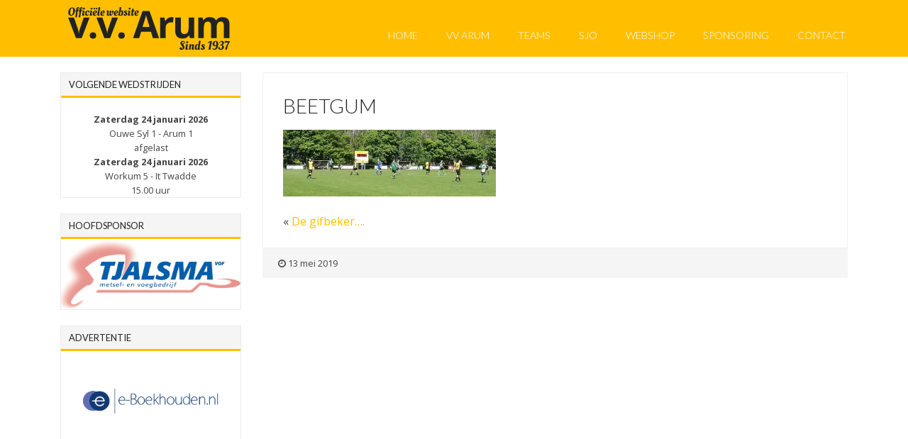

--- FILE ---
content_type: text/html; charset=UTF-8
request_url: https://vvarum.nl/2019/05/15/de-gifbeker/beetgum/
body_size: 47052
content:
<!DOCTYPE html>
<!--[if IE 7]>
<html class="ie ie7" lang="nl">
<![endif]-->
<!--[if IE 8]>
<html class="ie ie8" lang="nl">
<![endif]-->
<!--[if !(IE 7) | !(IE 8) ]><!-->
<html lang="nl">
<!--<![endif]-->
<head>

<!-- Google Tag Manager -->
<script>(function(w,d,s,l,i){w[l]=w[l]||[];w[l].push({'gtm.start':
new Date().getTime(),event:'gtm.js'});var f=d.getElementsByTagName(s)[0],
j=d.createElement(s),dl=l!='dataLayer'?'&l='+l:'';j.async=true;j.src=
'https://www.googletagmanager.com/gtm.js?id='+i+dl;f.parentNode.insertBefore(j,f);
})(window,document,'script','dataLayer','GTM-5DK6BM');</script>
<!-- End Google Tag Manager -->

	<meta charset="UTF-8">
	<meta name="viewport" content="width=device-width">
    <title>beetgum - VV Arum</title>
	<link rel="profile" href="http://gmpg.org/xfn/11">
	<link rel="pingback" href="https://vvarum.nl/xmlrpc.php">
	<link type="text/plain" rel="author" href="https://vvarum.nl/wp-content/themes/no-nonsense/humans.txt" />
	<!--[if lt IE 9]>
	<script src="https://vvarum.nl/wp-content/themes/no-nonsense/js/html5.js"></script>
	<![endif]-->
	<meta name='robots' content='index, follow, max-image-preview:large, max-snippet:-1, max-video-preview:-1' />

	<!-- This site is optimized with the Yoast SEO plugin v20.1 - https://yoast.com/wordpress/plugins/seo/ -->
	<link rel="canonical" href="https://vvarum.nl/2019/05/15/de-gifbeker/beetgum/" />
	<meta property="og:locale" content="nl_NL" />
	<meta property="og:type" content="article" />
	<meta property="og:title" content="beetgum - VV Arum" />
	<meta property="og:url" content="https://vvarum.nl/2019/05/15/de-gifbeker/beetgum/" />
	<meta property="og:site_name" content="VV Arum" />
	<meta property="article:publisher" content="https://www.facebook.com/VvArum1/" />
	<meta property="og:image" content="https://vvarum.nl/2019/05/15/de-gifbeker/beetgum" />
	<meta property="og:image:width" content="2080" />
	<meta property="og:image:height" content="654" />
	<meta property="og:image:type" content="image/jpeg" />
	<meta name="twitter:card" content="summary_large_image" />
	<meta name="twitter:site" content="@vvarum" />
	<script type="application/ld+json" class="yoast-schema-graph">{"@context":"https://schema.org","@graph":[{"@type":"WebPage","@id":"https://vvarum.nl/2019/05/15/de-gifbeker/beetgum/","url":"https://vvarum.nl/2019/05/15/de-gifbeker/beetgum/","name":"beetgum - VV Arum","isPartOf":{"@id":"https://vvarum.nl/#website"},"primaryImageOfPage":{"@id":"https://vvarum.nl/2019/05/15/de-gifbeker/beetgum/#primaryimage"},"image":{"@id":"https://vvarum.nl/2019/05/15/de-gifbeker/beetgum/#primaryimage"},"thumbnailUrl":"https://i0.wp.com/vvarum.nl/wp-content/uploads/2019/05/beetgum.jpg?fit=2080%2C654&ssl=1","datePublished":"2019-05-13T07:33:49+00:00","dateModified":"2019-05-13T07:33:49+00:00","breadcrumb":{"@id":"https://vvarum.nl/2019/05/15/de-gifbeker/beetgum/#breadcrumb"},"inLanguage":"nl","potentialAction":[{"@type":"ReadAction","target":["https://vvarum.nl/2019/05/15/de-gifbeker/beetgum/"]}]},{"@type":"ImageObject","inLanguage":"nl","@id":"https://vvarum.nl/2019/05/15/de-gifbeker/beetgum/#primaryimage","url":"https://i0.wp.com/vvarum.nl/wp-content/uploads/2019/05/beetgum.jpg?fit=2080%2C654&ssl=1","contentUrl":"https://i0.wp.com/vvarum.nl/wp-content/uploads/2019/05/beetgum.jpg?fit=2080%2C654&ssl=1"},{"@type":"BreadcrumbList","@id":"https://vvarum.nl/2019/05/15/de-gifbeker/beetgum/#breadcrumb","itemListElement":[{"@type":"ListItem","position":1,"name":"Home","item":"https://vvarum.nl/"},{"@type":"ListItem","position":2,"name":"De gifbeker&#8230;.","item":"https://vvarum.nl/2019/05/15/de-gifbeker/"},{"@type":"ListItem","position":3,"name":"beetgum"}]},{"@type":"WebSite","@id":"https://vvarum.nl/#website","url":"https://vvarum.nl/","name":"VV Arum","description":"Een begrip sinds 1937","publisher":{"@id":"https://vvarum.nl/#organization"},"potentialAction":[{"@type":"SearchAction","target":{"@type":"EntryPoint","urlTemplate":"https://vvarum.nl/?s={search_term_string}"},"query-input":"required name=search_term_string"}],"inLanguage":"nl"},{"@type":"Organization","@id":"https://vvarum.nl/#organization","name":"VV Arum","url":"https://vvarum.nl/","logo":{"@type":"ImageObject","inLanguage":"nl","@id":"https://vvarum.nl/#/schema/logo/image/","url":"https://i0.wp.com/vvarum.nl/wp-content/uploads/2016/12/logo-VV-Arum.png?fit=354%2C487&ssl=1","contentUrl":"https://i0.wp.com/vvarum.nl/wp-content/uploads/2016/12/logo-VV-Arum.png?fit=354%2C487&ssl=1","width":354,"height":487,"caption":"VV Arum"},"image":{"@id":"https://vvarum.nl/#/schema/logo/image/"},"sameAs":["https://www.facebook.com/VvArum1/","https://twitter.com/vvarum"]}]}</script>
	<!-- / Yoast SEO plugin. -->


<link rel='dns-prefetch' href='//fonts.googleapis.com' />
<link rel='dns-prefetch' href='//v0.wordpress.com' />
<link rel='dns-prefetch' href='//i0.wp.com' />
<link rel="alternate" type="application/rss+xml" title="VV Arum &raquo; feed" href="https://vvarum.nl/feed/" />
<link rel="alternate" type="application/rss+xml" title="VV Arum &raquo; reactiesfeed" href="https://vvarum.nl/comments/feed/" />
<script type="text/javascript">
window._wpemojiSettings = {"baseUrl":"https:\/\/s.w.org\/images\/core\/emoji\/14.0.0\/72x72\/","ext":".png","svgUrl":"https:\/\/s.w.org\/images\/core\/emoji\/14.0.0\/svg\/","svgExt":".svg","source":{"concatemoji":"https:\/\/vvarum.nl\/wp-includes\/js\/wp-emoji-release.min.js?ver=6.1.9"}};
/*! This file is auto-generated */
!function(e,a,t){var n,r,o,i=a.createElement("canvas"),p=i.getContext&&i.getContext("2d");function s(e,t){var a=String.fromCharCode,e=(p.clearRect(0,0,i.width,i.height),p.fillText(a.apply(this,e),0,0),i.toDataURL());return p.clearRect(0,0,i.width,i.height),p.fillText(a.apply(this,t),0,0),e===i.toDataURL()}function c(e){var t=a.createElement("script");t.src=e,t.defer=t.type="text/javascript",a.getElementsByTagName("head")[0].appendChild(t)}for(o=Array("flag","emoji"),t.supports={everything:!0,everythingExceptFlag:!0},r=0;r<o.length;r++)t.supports[o[r]]=function(e){if(p&&p.fillText)switch(p.textBaseline="top",p.font="600 32px Arial",e){case"flag":return s([127987,65039,8205,9895,65039],[127987,65039,8203,9895,65039])?!1:!s([55356,56826,55356,56819],[55356,56826,8203,55356,56819])&&!s([55356,57332,56128,56423,56128,56418,56128,56421,56128,56430,56128,56423,56128,56447],[55356,57332,8203,56128,56423,8203,56128,56418,8203,56128,56421,8203,56128,56430,8203,56128,56423,8203,56128,56447]);case"emoji":return!s([129777,127995,8205,129778,127999],[129777,127995,8203,129778,127999])}return!1}(o[r]),t.supports.everything=t.supports.everything&&t.supports[o[r]],"flag"!==o[r]&&(t.supports.everythingExceptFlag=t.supports.everythingExceptFlag&&t.supports[o[r]]);t.supports.everythingExceptFlag=t.supports.everythingExceptFlag&&!t.supports.flag,t.DOMReady=!1,t.readyCallback=function(){t.DOMReady=!0},t.supports.everything||(n=function(){t.readyCallback()},a.addEventListener?(a.addEventListener("DOMContentLoaded",n,!1),e.addEventListener("load",n,!1)):(e.attachEvent("onload",n),a.attachEvent("onreadystatechange",function(){"complete"===a.readyState&&t.readyCallback()})),(e=t.source||{}).concatemoji?c(e.concatemoji):e.wpemoji&&e.twemoji&&(c(e.twemoji),c(e.wpemoji)))}(window,document,window._wpemojiSettings);
</script>
<style type="text/css">
img.wp-smiley,
img.emoji {
	display: inline !important;
	border: none !important;
	box-shadow: none !important;
	height: 1em !important;
	width: 1em !important;
	margin: 0 0.07em !important;
	vertical-align: -0.1em !important;
	background: none !important;
	padding: 0 !important;
}
</style>
	<link rel='stylesheet' id='wp-block-library-css' href='https://vvarum.nl/wp-includes/css/dist/block-library/style.min.css?ver=6.1.9' type='text/css' media='all' />
<style id='wp-block-library-inline-css' type='text/css'>
.has-text-align-justify{text-align:justify;}
</style>
<link rel='stylesheet' id='mediaelement-css' href='https://vvarum.nl/wp-includes/js/mediaelement/mediaelementplayer-legacy.min.css?ver=4.2.17' type='text/css' media='all' />
<link rel='stylesheet' id='wp-mediaelement-css' href='https://vvarum.nl/wp-includes/js/mediaelement/wp-mediaelement.min.css?ver=6.1.9' type='text/css' media='all' />
<link rel='stylesheet' id='classic-theme-styles-css' href='https://vvarum.nl/wp-includes/css/classic-themes.min.css?ver=1' type='text/css' media='all' />
<style id='global-styles-inline-css' type='text/css'>
body{--wp--preset--color--black: #000000;--wp--preset--color--cyan-bluish-gray: #abb8c3;--wp--preset--color--white: #ffffff;--wp--preset--color--pale-pink: #f78da7;--wp--preset--color--vivid-red: #cf2e2e;--wp--preset--color--luminous-vivid-orange: #ff6900;--wp--preset--color--luminous-vivid-amber: #fcb900;--wp--preset--color--light-green-cyan: #7bdcb5;--wp--preset--color--vivid-green-cyan: #00d084;--wp--preset--color--pale-cyan-blue: #8ed1fc;--wp--preset--color--vivid-cyan-blue: #0693e3;--wp--preset--color--vivid-purple: #9b51e0;--wp--preset--gradient--vivid-cyan-blue-to-vivid-purple: linear-gradient(135deg,rgba(6,147,227,1) 0%,rgb(155,81,224) 100%);--wp--preset--gradient--light-green-cyan-to-vivid-green-cyan: linear-gradient(135deg,rgb(122,220,180) 0%,rgb(0,208,130) 100%);--wp--preset--gradient--luminous-vivid-amber-to-luminous-vivid-orange: linear-gradient(135deg,rgba(252,185,0,1) 0%,rgba(255,105,0,1) 100%);--wp--preset--gradient--luminous-vivid-orange-to-vivid-red: linear-gradient(135deg,rgba(255,105,0,1) 0%,rgb(207,46,46) 100%);--wp--preset--gradient--very-light-gray-to-cyan-bluish-gray: linear-gradient(135deg,rgb(238,238,238) 0%,rgb(169,184,195) 100%);--wp--preset--gradient--cool-to-warm-spectrum: linear-gradient(135deg,rgb(74,234,220) 0%,rgb(151,120,209) 20%,rgb(207,42,186) 40%,rgb(238,44,130) 60%,rgb(251,105,98) 80%,rgb(254,248,76) 100%);--wp--preset--gradient--blush-light-purple: linear-gradient(135deg,rgb(255,206,236) 0%,rgb(152,150,240) 100%);--wp--preset--gradient--blush-bordeaux: linear-gradient(135deg,rgb(254,205,165) 0%,rgb(254,45,45) 50%,rgb(107,0,62) 100%);--wp--preset--gradient--luminous-dusk: linear-gradient(135deg,rgb(255,203,112) 0%,rgb(199,81,192) 50%,rgb(65,88,208) 100%);--wp--preset--gradient--pale-ocean: linear-gradient(135deg,rgb(255,245,203) 0%,rgb(182,227,212) 50%,rgb(51,167,181) 100%);--wp--preset--gradient--electric-grass: linear-gradient(135deg,rgb(202,248,128) 0%,rgb(113,206,126) 100%);--wp--preset--gradient--midnight: linear-gradient(135deg,rgb(2,3,129) 0%,rgb(40,116,252) 100%);--wp--preset--duotone--dark-grayscale: url('#wp-duotone-dark-grayscale');--wp--preset--duotone--grayscale: url('#wp-duotone-grayscale');--wp--preset--duotone--purple-yellow: url('#wp-duotone-purple-yellow');--wp--preset--duotone--blue-red: url('#wp-duotone-blue-red');--wp--preset--duotone--midnight: url('#wp-duotone-midnight');--wp--preset--duotone--magenta-yellow: url('#wp-duotone-magenta-yellow');--wp--preset--duotone--purple-green: url('#wp-duotone-purple-green');--wp--preset--duotone--blue-orange: url('#wp-duotone-blue-orange');--wp--preset--font-size--small: 13px;--wp--preset--font-size--medium: 20px;--wp--preset--font-size--large: 36px;--wp--preset--font-size--x-large: 42px;--wp--preset--spacing--20: 0.44rem;--wp--preset--spacing--30: 0.67rem;--wp--preset--spacing--40: 1rem;--wp--preset--spacing--50: 1.5rem;--wp--preset--spacing--60: 2.25rem;--wp--preset--spacing--70: 3.38rem;--wp--preset--spacing--80: 5.06rem;}:where(.is-layout-flex){gap: 0.5em;}body .is-layout-flow > .alignleft{float: left;margin-inline-start: 0;margin-inline-end: 2em;}body .is-layout-flow > .alignright{float: right;margin-inline-start: 2em;margin-inline-end: 0;}body .is-layout-flow > .aligncenter{margin-left: auto !important;margin-right: auto !important;}body .is-layout-constrained > .alignleft{float: left;margin-inline-start: 0;margin-inline-end: 2em;}body .is-layout-constrained > .alignright{float: right;margin-inline-start: 2em;margin-inline-end: 0;}body .is-layout-constrained > .aligncenter{margin-left: auto !important;margin-right: auto !important;}body .is-layout-constrained > :where(:not(.alignleft):not(.alignright):not(.alignfull)){max-width: var(--wp--style--global--content-size);margin-left: auto !important;margin-right: auto !important;}body .is-layout-constrained > .alignwide{max-width: var(--wp--style--global--wide-size);}body .is-layout-flex{display: flex;}body .is-layout-flex{flex-wrap: wrap;align-items: center;}body .is-layout-flex > *{margin: 0;}:where(.wp-block-columns.is-layout-flex){gap: 2em;}.has-black-color{color: var(--wp--preset--color--black) !important;}.has-cyan-bluish-gray-color{color: var(--wp--preset--color--cyan-bluish-gray) !important;}.has-white-color{color: var(--wp--preset--color--white) !important;}.has-pale-pink-color{color: var(--wp--preset--color--pale-pink) !important;}.has-vivid-red-color{color: var(--wp--preset--color--vivid-red) !important;}.has-luminous-vivid-orange-color{color: var(--wp--preset--color--luminous-vivid-orange) !important;}.has-luminous-vivid-amber-color{color: var(--wp--preset--color--luminous-vivid-amber) !important;}.has-light-green-cyan-color{color: var(--wp--preset--color--light-green-cyan) !important;}.has-vivid-green-cyan-color{color: var(--wp--preset--color--vivid-green-cyan) !important;}.has-pale-cyan-blue-color{color: var(--wp--preset--color--pale-cyan-blue) !important;}.has-vivid-cyan-blue-color{color: var(--wp--preset--color--vivid-cyan-blue) !important;}.has-vivid-purple-color{color: var(--wp--preset--color--vivid-purple) !important;}.has-black-background-color{background-color: var(--wp--preset--color--black) !important;}.has-cyan-bluish-gray-background-color{background-color: var(--wp--preset--color--cyan-bluish-gray) !important;}.has-white-background-color{background-color: var(--wp--preset--color--white) !important;}.has-pale-pink-background-color{background-color: var(--wp--preset--color--pale-pink) !important;}.has-vivid-red-background-color{background-color: var(--wp--preset--color--vivid-red) !important;}.has-luminous-vivid-orange-background-color{background-color: var(--wp--preset--color--luminous-vivid-orange) !important;}.has-luminous-vivid-amber-background-color{background-color: var(--wp--preset--color--luminous-vivid-amber) !important;}.has-light-green-cyan-background-color{background-color: var(--wp--preset--color--light-green-cyan) !important;}.has-vivid-green-cyan-background-color{background-color: var(--wp--preset--color--vivid-green-cyan) !important;}.has-pale-cyan-blue-background-color{background-color: var(--wp--preset--color--pale-cyan-blue) !important;}.has-vivid-cyan-blue-background-color{background-color: var(--wp--preset--color--vivid-cyan-blue) !important;}.has-vivid-purple-background-color{background-color: var(--wp--preset--color--vivid-purple) !important;}.has-black-border-color{border-color: var(--wp--preset--color--black) !important;}.has-cyan-bluish-gray-border-color{border-color: var(--wp--preset--color--cyan-bluish-gray) !important;}.has-white-border-color{border-color: var(--wp--preset--color--white) !important;}.has-pale-pink-border-color{border-color: var(--wp--preset--color--pale-pink) !important;}.has-vivid-red-border-color{border-color: var(--wp--preset--color--vivid-red) !important;}.has-luminous-vivid-orange-border-color{border-color: var(--wp--preset--color--luminous-vivid-orange) !important;}.has-luminous-vivid-amber-border-color{border-color: var(--wp--preset--color--luminous-vivid-amber) !important;}.has-light-green-cyan-border-color{border-color: var(--wp--preset--color--light-green-cyan) !important;}.has-vivid-green-cyan-border-color{border-color: var(--wp--preset--color--vivid-green-cyan) !important;}.has-pale-cyan-blue-border-color{border-color: var(--wp--preset--color--pale-cyan-blue) !important;}.has-vivid-cyan-blue-border-color{border-color: var(--wp--preset--color--vivid-cyan-blue) !important;}.has-vivid-purple-border-color{border-color: var(--wp--preset--color--vivid-purple) !important;}.has-vivid-cyan-blue-to-vivid-purple-gradient-background{background: var(--wp--preset--gradient--vivid-cyan-blue-to-vivid-purple) !important;}.has-light-green-cyan-to-vivid-green-cyan-gradient-background{background: var(--wp--preset--gradient--light-green-cyan-to-vivid-green-cyan) !important;}.has-luminous-vivid-amber-to-luminous-vivid-orange-gradient-background{background: var(--wp--preset--gradient--luminous-vivid-amber-to-luminous-vivid-orange) !important;}.has-luminous-vivid-orange-to-vivid-red-gradient-background{background: var(--wp--preset--gradient--luminous-vivid-orange-to-vivid-red) !important;}.has-very-light-gray-to-cyan-bluish-gray-gradient-background{background: var(--wp--preset--gradient--very-light-gray-to-cyan-bluish-gray) !important;}.has-cool-to-warm-spectrum-gradient-background{background: var(--wp--preset--gradient--cool-to-warm-spectrum) !important;}.has-blush-light-purple-gradient-background{background: var(--wp--preset--gradient--blush-light-purple) !important;}.has-blush-bordeaux-gradient-background{background: var(--wp--preset--gradient--blush-bordeaux) !important;}.has-luminous-dusk-gradient-background{background: var(--wp--preset--gradient--luminous-dusk) !important;}.has-pale-ocean-gradient-background{background: var(--wp--preset--gradient--pale-ocean) !important;}.has-electric-grass-gradient-background{background: var(--wp--preset--gradient--electric-grass) !important;}.has-midnight-gradient-background{background: var(--wp--preset--gradient--midnight) !important;}.has-small-font-size{font-size: var(--wp--preset--font-size--small) !important;}.has-medium-font-size{font-size: var(--wp--preset--font-size--medium) !important;}.has-large-font-size{font-size: var(--wp--preset--font-size--large) !important;}.has-x-large-font-size{font-size: var(--wp--preset--font-size--x-large) !important;}
.wp-block-navigation a:where(:not(.wp-element-button)){color: inherit;}
:where(.wp-block-columns.is-layout-flex){gap: 2em;}
.wp-block-pullquote{font-size: 1.5em;line-height: 1.6;}
</style>
<link rel='stylesheet' id='smls-fontawesome-style-css' href='https://vvarum.nl/wp-content/plugins/smart-logo-showcase-lite/css/font-awesome.min.css?ver=1.1.4' type='text/css' media='all' />
<link rel='stylesheet' id='smls-google-fonts-sans-css' href='https://fonts.googleapis.com/css?family=Open+Sans%3A400%2C300%2C600%2C700%2C800&#038;ver=6.1.9' type='text/css' media='all' />
<link rel='stylesheet' id='smls-google-fonts-roboto-css' href='https://fonts.googleapis.com/css?family=Roboto%3A400%2C300italic%2C400italic%2C500%2C500italic%2C700%2C700italic%2C900italic%2C900&#038;ver=6.1.9' type='text/css' media='all' />
<link rel='stylesheet' id='smls-google-fonts-lato-css' href='https://fonts.googleapis.com/css?family=Lato%3A400%2C300italic%2C400italic%2C700%2C700italic%2C900italic%2C900&#038;ver=6.1.9' type='text/css' media='all' />
<link rel='stylesheet' id='smls-google-fonts-montserrat-css' href='https://fonts.googleapis.com/css?family=Montserrat%3A400%2C700&#038;ver=6.1.9' type='text/css' media='all' />
<link rel='stylesheet' id='smls-google-fonts-merriweather-css' href='https://fonts.googleapis.com/css?family=Merriweather+Sans%3A300%2C400%2C700%2C800+Sans%3A300%2C400%2C700&#038;ver=6.1.9' type='text/css' media='all' />
<link rel='stylesheet' id='smls-google-fonts-droid-css' href='https://fonts.googleapis.com/css?family=Droid+Sans%3A400%2C700&#038;ver=6.1.9' type='text/css' media='all' />
<link rel='stylesheet' id='smls-google-fonts-oxygen-css' href='https://fonts.googleapis.com/css?family=Oxygen%3A300%2C400%2C700&#038;ver=6.1.9' type='text/css' media='all' />
<link rel='stylesheet' id='smls-google-fonts-raleway-css' href='https://fonts.googleapis.com/css?family=Raleway%3A100%2C200%2C300%2C400%2C500%2C600%2C700%2C800%2C900&#038;ver=6.1.9' type='text/css' media='all' />
<link rel='stylesheet' id='smls-owl-style-css' href='https://vvarum.nl/wp-content/plugins/smart-logo-showcase-lite/css/owl.carousel.css?ver=1.1.4' type='text/css' media='all' />
<link rel='stylesheet' id='smls-tooltip-style-css' href='https://vvarum.nl/wp-content/plugins/smart-logo-showcase-lite/css/tooltipster.bundle.css?ver=1.1.4' type='text/css' media='all' />
<link rel='stylesheet' id='smls-frontend-style-css' href='https://vvarum.nl/wp-content/plugins/smart-logo-showcase-lite/css/smls-frontend-style.css?ver=1.1.4' type='text/css' media='all' />
<link rel='stylesheet' id='smls-responsive-style-css' href='https://vvarum.nl/wp-content/plugins/smart-logo-showcase-lite/css/smls-responsive.css?ver=1.1.4' type='text/css' media='all' />
<link rel='stylesheet' id='no-nonsense-css' href='https://vvarum.nl/wp-content/themes/no-nonsense/style.css?ver=6.1.9' type='text/css' media='all' />
<link rel='stylesheet' id='nn_fonts-css' href='//fonts.googleapis.com/css?family=Lato%3A100%2C300%2C700%7COpen+Sans%3A400%2C600%2C300&#038;ver=6.1.9' type='text/css' media='all' />
<link rel='stylesheet' id='jetpack_css-css' href='https://vvarum.nl/wp-content/plugins/jetpack/css/jetpack.css?ver=11.8.6' type='text/css' media='all' />
<script type='text/javascript' src='https://vvarum.nl/wp-includes/js/jquery/jquery.min.js?ver=3.6.1' id='jquery-core-js'></script>
<script type='text/javascript' src='https://vvarum.nl/wp-includes/js/jquery/jquery-migrate.min.js?ver=3.3.2' id='jquery-migrate-js'></script>
<script type='text/javascript' src='https://vvarum.nl/wp-content/plugins/smart-logo-showcase-lite/js/owl.carousel.js?ver=1.1.4' id='smls-owl-script-js'></script>
<script type='text/javascript' src='https://vvarum.nl/wp-content/plugins/smart-logo-showcase-lite/js/tooltipster.bundle.js?ver=1.1.4' id='smls-tooltip-script-js'></script>
<script type='text/javascript' src='https://vvarum.nl/wp-content/plugins/smart-logo-showcase-lite/js/smls-frontend-script.js?ver=1.1.4' id='smls-frontend-script-js'></script>
<script type='text/javascript' src='https://vvarum.nl/wp-content/themes/no-nonsense/js/footer-scripts.min.js?ver=6.1.9' id='no-nonsense-js'></script>
<link rel="https://api.w.org/" href="https://vvarum.nl/wp-json/" /><link rel="alternate" type="application/json" href="https://vvarum.nl/wp-json/wp/v2/media/3408" /><link rel="EditURI" type="application/rsd+xml" title="RSD" href="https://vvarum.nl/xmlrpc.php?rsd" />
<link rel="wlwmanifest" type="application/wlwmanifest+xml" href="https://vvarum.nl/wp-includes/wlwmanifest.xml" />
<meta name="generator" content="WordPress 6.1.9" />
<link rel='shortlink' href='https://wp.me/a89X4C-SY' />
<link rel="alternate" type="application/json+oembed" href="https://vvarum.nl/wp-json/oembed/1.0/embed?url=https%3A%2F%2Fvvarum.nl%2F2019%2F05%2F15%2Fde-gifbeker%2Fbeetgum%2F" />
<link rel="alternate" type="text/xml+oembed" href="https://vvarum.nl/wp-json/oembed/1.0/embed?url=https%3A%2F%2Fvvarum.nl%2F2019%2F05%2F15%2Fde-gifbeker%2Fbeetgum%2F&#038;format=xml" />
<!-- start Simple Custom CSS and JS -->
<script type="text/javascript">

      // 2. This code loads the IFrame Player API code asynchronously.
      var tag = document.createElement('script');

      tag.src = "https://www.youtube.com/iframe_api";
      var firstScriptTag = document.getElementsByTagName('script')[0];
      firstScriptTag.parentNode.insertBefore(tag, firstScriptTag);

      // 3. This function creates an <iframe> (and YouTube player)
      //    after the API code downloads.
      var player;
      function onYouTubeIframeAPIReady() {
        player = new YT.Player('player', {
          height: '390',
          width: '640',
          videoId: 'M7lc1UVf-VE',
          events: {
            'onReady': onPlayerReady,
            'onStateChange': onPlayerStateChange
          }
        });
      }

      // 4. The API will call this function when the video player is ready.
      function onPlayerReady(event) {
        event.target.playVideo();
      }

      // 5. The API calls this function when the player's state changes.
      //    The function indicates that when playing a video (state=1),
      //    the player should play for six seconds and then stop.
      var done = false;
      function onPlayerStateChange(event) {
        if (event.data == YT.PlayerState.PLAYING && !done) {
          setTimeout(stopVideo, 6000);
          done = true;
        }
      }
      function stopVideo() {
        player.stopVideo();
      }
</script>
<!-- end Simple Custom CSS and JS -->
    <style type="text/css">
        Your custom css goes here.        .lsp_main_slider {
            background-color: ;
            width: 800px;
            height: 100px;
            padding: 8px;
            position: relative;
            margin-bottom: 24px;
        }

        .lsp_slider_controls {
            position: relative;
            top: 50%;
            margin-top: -20px;
        }

        .lsp_next_btn {
            background: url() no-repeat center;
            float: right;
            width: 40px;
            height: 40px;
            display: inline-block;
            text-indent: -9000px;
            cursor: pointer;
        }

        .lsp_prev_btn {
            background: url() no-repeat center;
            float: float;
            width: 40px;
            height: 40px;
            display: inline-block;
            text-indent: -9000px;
            cursor: pointer;
        }

        .lsp_slider_img {
            height: auto;
            margin-top: -50px;
            overflow: hidden;
            position: absolute;
            top: 50%;
            left: 6%;
         text-align: center;
         width: 710px;
/*            margin-left: -*//*px;*/
        }

        #logo-slider {
            height: auto;
            margin-top: -50px;
            overflow: hidden;
            position: absolute;
            top: 50%;
            left: 6%;
         text-align: center;
        width: 710px;
            /* margin-left: -*//*px;*/
        }

        .lsp_img_div {
            width: 100%;
            height: auto;
        }

        /* Visibilties */
        .visible_phone {
            visibility: hidden;
            display: none;
        }

        .visible_desktop {
            visibility: visible;
        }

        /* ============================= */
        /* ! Layout for phone version   */
        /* ============================= */

        /*Rsponsive layout 1024*/
        @media screen and (min-width: 801px) and (max-width: 1024px) {

            .visible_phone {
                visibility: visible;
                display: inherit;
            }

            .visible_desktop {
                visibility: hidden;
                display: none;
            }

            .lsp_main_slider {
                background-color: ;
                height: 100px;
                padding: 8px;
                position: relative;
                width: 100%;
                margin-bottom: 24px;
            }

            .lsp_slider_img {
            height: auto;
            margin-left: -334px;
            margin-top: -65px;
            overflow: hidden;
            position: absolute;
            top: 50%;
            left: 50%;
            width: 668px;
             text-align: center;
                        }

            #logo-slider {
                height: auto;
                margin-left: -334px;
                margin-top: -65px;
                overflow: hidden;
                position: absolute;
                top: 50%;
                left: 50%;
                width: 668px;
             text-align: center;
                        }

        }

        /*Rsponsive layout 768*/
        @media screen and (min-width: 641px) and (max-width: 800px) {

            .visible_phone {
                visibility: visible;
                display: inherit;
            }

            .visible_desktop {
                visibility: hidden;
                display: none;
            }

            .lsp_main_slider {
                background-color: ;
                height: 100px;
                padding: 8px;
                position: relative;
                width: 100%;
                margin-bottom: 24px;
            }

            .lsp_slider_img {
            height: auto;
            margin-left: -256px;
            margin-top: -65px;
            overflow: hidden;
            position: absolute;
            top: 50%;
            left: 50%;
            width: 512px;
             text-align: center;
                        }

            #logo-slider {
                height: auto;
                margin-left: -256px;
                margin-top: -65px;
                overflow: hidden;
                position: absolute;
                top: 50%;
                left: 50%;
                width: 512px;
             text-align: center;
                        }

        }

        /*Rsponsive layout 640*/
        @media screen and (min-width: 481px) and (max-width: 640px) {

            .visible_phone {
                visibility: visible;
                display: inherit;
            }

            .visible_desktop {
                visibility: hidden;
                display: none;
            }

            .lsp_main_slider {
                background-color: ;
                height: 100px;
                padding: 8px;
                position: relative;
                width: 100%;
                margin-bottom: 24px;
            }

            .lsp_slider_img {
                height: auto;
                margin-left: -176px;
                margin-top: -65px;
                overflow: hidden;
                position: absolute;
                top: 50%;
                left: 50%;
                width: 346px;
             text-align: center;
                        }

            #logo-slider {
                height: auto;
                margin-left: -176px;
                margin-top: -65px;
                overflow: hidden;
                position: absolute;
                top: 50%;
                left: 50%;
                width: 346px;
             text-align: center;
                        }

        }

        /*Rsponsive layout 480*/
        @media screen and (min-width: 320px) and (max-width: 480px) {
            .visible_phone {
                visibility: visible;
                display: inherit;
            }

            .visible_desktop {
                visibility: hidden;
                display: none;
            }

            .lsp_main_slider {
                background-color: ;
                height: 100px;
                padding: 8px;
                position: relative;
                width: 100%;
                margin-bottom: 24px;
            }

            .lsp_slider_img {
                height: auto;
                margin-left: -91px;
                margin-top: -65px;
                overflow: hidden;
                position: absolute;
                top: 50%;
                left: 50%;
                width: 185px;
            text-align: center;
                        }

            #logo-slider {
                height: auto;
                margin-left: -91px;
                margin-top: -65px;
                overflow: hidden;
                position: absolute;
                top: 50%;
                left: 50%;
                width: 185px;
             text-align: center;
                        }

        }
    </style>
		<style>img#wpstats{display:none}</style>
			<!--Customizer CSS-->
	<style type="text/css">
		#headerBar { background:#ffbf00; }				#headerMenu > div > ul > li > ul{ background:  rgba( 255,201,41,1)  }		#headerMenu > div > ul > li > ul li:hover,
#headerMenu > div > ul > li > ul li.current-menu-item,
#headerMenu > div > ul > li > ul li.current-menu-parent,
#headerMenu > div > ul > li > ul li.current-menu-ancestor { background:#ffbf00; }
				#headerMenu > div > ul > li:hover > a,
 #headerMenu > div > ul > li.current-menu-item > a,
 #headerMenu > div > ul > li.current-menu-parent > a,
 #headerMenu > div > ul > li.current-menu-ancestor > a{ background:  rgba( 255,201,41,1)  }

		
		
		


		
		

		input[type="submit"], .button, .pagination .page-numbers.current { background:#ffbf00; }				.widget h3 { border-color:#ffbf00; }
		a, .layout-post-list .meta-time a:hover, #headerLogo h2 a:hover { color:#ffbf00; }		*:focus { outline-color:#ffbf00; }

		input[type="submit"]:hover, .button:hover{ background:  rgba( 224,168,0,1)  }
	
	</style>
	<!--/Customizer CSS-->
	<style type="text/css" id="custom-background-css">
body.custom-background { background-color: #ffffff; }
</style>
	<style id="sccss">/* Enter Your Custom CSS Here */

.bx-wrapper .bx-viewport {
  left: 0px !important;
}

/*
@media only screen and (max-width: 730px) {
    #headerMenu
	{
	position: static !important;
    right: auto !important;
    text-align: center;
    padding: 0 0 10px 0;
	}
  
  #headerLogo
  {
    float: auto !important;
  }
}

@media only screen and (min-width: 731px) {
    #headerMenu
	{
    bottom: 0px;
    position: absolute;
    right: 0px;
	}
}
*/

#headerMenu > div > ul > li > ul li 
{
	display: block;
}

#header
{
  margin-bottom: 22px;
}


.sub-menu > li > a
{
  display: block;
}

.post-list .post
{
  margin-top: 0px;
  margin-bottom: 22px;
}

.readMore
{
  text-align: right;
}
</style></head>

<body class="attachment attachment-template-default single single-attachment postid-3408 attachmentid-3408 attachment-jpeg custom-background metaslider-plugin">

<!-- Google Tag Manager (noscript) -->
<noscript><iframe src="https://www.googletagmanager.com/ns.html?id=GTM-5DK6BM"
height="0" width="0" style="display:none;visibility:hidden"></iframe></noscript>
<!-- End Google Tag Manager (noscript) -->

<div id="page" class="hfeed site">
	<div id='contentContainer'>
	<header id='header'>
		<div id='headerBar'>
			<div class='row'><div class='small-12 columns'>

				<div id='headerLogo'>

<a href='https://vvarum.nl'><img id="logo-header-mob" src="/wp-content/uploads/2016/11/logo-VV-Arum@2x.png"><img id="logo-header" width="250" height="80" src="/wp-content/uploads/2016/11/logo-vvarum-as-text.png" alt="Logo voetbalvereniging Arum"></a>

<!--
					<h2><a href='https://vvarum.nl'>VV Arum</a></h2>
-->
				</div>

				<div class='nav-menu' id='headerMenu'>
				<div class="menu-hoofdmenu-container"><ul id="menu-hoofdmenu" class="menu"><li id="menu-item-22" class="menu-item menu-item-type-custom menu-item-object-custom menu-item-22"><a href="/">Home</a></li>
<li id="menu-item-5968" class="menu-item menu-item-type-custom menu-item-object-custom menu-item-has-children menu-item-5968"><a href="/">VV Arum</a>
<ul class="sub-menu">
	<li id="menu-item-109" class="menu-item menu-item-type-post_type menu-item-object-page menu-item-109"><a href="https://vvarum.nl/vv-arum/aan-en-afmelden/">Aan- en afmelden</a></li>
	<li id="menu-item-108" class="menu-item menu-item-type-post_type menu-item-object-page menu-item-108"><a href="https://vvarum.nl/vv-arum/trainingsinfo/">Trainingsinfo</a></li>
	<li id="menu-item-114" class="menu-item menu-item-type-post_type menu-item-object-page menu-item-114"><a href="https://vvarum.nl/vv-arum/competitie/">Beker en Competitie indeling</a></li>
	<li id="menu-item-115" class="menu-item menu-item-type-post_type menu-item-object-page menu-item-115"><a href="https://vvarum.nl/vv-arum/competitie/programma-en-uitslagen/">Programma &#038; uitslagen</a></li>
	<li id="menu-item-63" class="menu-item menu-item-type-post_type menu-item-object-page menu-item-63"><a href="https://vvarum.nl/vv-arum/contributie/">Contributie</a></li>
	<li id="menu-item-107" class="menu-item menu-item-type-post_type menu-item-object-page menu-item-107"><a href="https://vvarum.nl/vv-arum/activiteitenkalender/">Activiteitenkalender &#8217;25-&#8217;26</a></li>
	<li id="menu-item-3254" class="menu-item menu-item-type-post_type menu-item-object-page menu-item-3254"><a href="https://vvarum.nl/vv-arum/historie/">Historie</a></li>
	<li id="menu-item-3257" class="menu-item menu-item-type-post_type menu-item-object-page menu-item-3257"><a href="https://vvarum.nl/vv-arum/historie-fotos/">Foto’s</a></li>
	<li id="menu-item-3942" class="menu-item menu-item-type-post_type menu-item-object-page menu-item-3942"><a href="https://vvarum.nl/vv-arum/privacy/">Privacy</a></li>
</ul>
</li>
<li id="menu-item-24" class="menu-item menu-item-type-post_type menu-item-object-page menu-item-has-children menu-item-24"><a href="https://vvarum.nl/teams/">Teams</a>
<ul class="sub-menu">
	<li id="menu-item-106" class="menu-item menu-item-type-post_type menu-item-object-page menu-item-106"><a href="https://vvarum.nl/teams/arum-1/">Arum 1</a></li>
	<li id="menu-item-12308" class="menu-item menu-item-type-post_type menu-item-object-page menu-item-12308"><a href="https://vvarum.nl/teams/arum-2/">ST Arum/Stormvogels’64 2</a></li>
	<li id="menu-item-12309" class="menu-item menu-item-type-post_type menu-item-object-page menu-item-12309"><a href="https://vvarum.nl/teams/arum_3/">ST Arum/Stormvogels’64 18+1</a></li>
	<li id="menu-item-860" class="menu-item menu-item-type-post_type menu-item-object-page menu-item-860"><a href="https://vvarum.nl/teams/arum-35/">Arum 35+</a></li>
	<li id="menu-item-179" class="menu-item menu-item-type-post_type menu-item-object-page menu-item-179"><a href="https://vvarum.nl/teams/arum-vr1/">Arum VR1 18+</a></li>
	<li id="menu-item-12315" class="menu-item menu-item-type-post_type menu-item-object-page menu-item-12315"><a href="https://vvarum.nl/teams/jo17_1/">JO19-1</a></li>
	<li id="menu-item-12316" class="menu-item menu-item-type-post_type menu-item-object-page menu-item-12316"><a href="https://vvarum.nl/teams/jo15_1jm/">JO17-1JM</a></li>
	<li id="menu-item-12313" class="menu-item menu-item-type-post_type menu-item-object-page menu-item-12313"><a href="https://vvarum.nl/teams/jo13-1jm/">JO15-1JM</a></li>
	<li id="menu-item-12312" class="menu-item menu-item-type-post_type menu-item-object-page menu-item-12312"><a href="https://vvarum.nl/teams/jo11-1jm/">JO14-1JM</a></li>
	<li id="menu-item-12310" class="menu-item menu-item-type-post_type menu-item-object-page menu-item-12310"><a href="https://vvarum.nl/teams/jo09-1jm/">JO11-1JM</a></li>
	<li id="menu-item-12314" class="menu-item menu-item-type-post_type menu-item-object-page menu-item-12314"><a href="https://vvarum.nl/teams/jo7-1jm/">JO10-1JM</a></li>
	<li id="menu-item-12317" class="menu-item menu-item-type-post_type menu-item-object-page menu-item-12317"><a href="https://vvarum.nl/teams/jo12_1jm/">JO09-1JM</a></li>
	<li id="menu-item-12311" class="menu-item menu-item-type-post_type menu-item-object-page menu-item-12311"><a href="https://vvarum.nl/teams/jo10-jm/">JO07-1JM</a></li>
</ul>
</li>
<li id="menu-item-3450" class="menu-item menu-item-type-post_type menu-item-object-page menu-item-3450"><a href="https://vvarum.nl/sjo-arum-stormvogels/">SJO</a></li>
<li id="menu-item-2900" class="menu-item menu-item-type-custom menu-item-object-custom menu-item-2900"><a target="_blank" rel="noopener" href="http://www.vvarum.teamshop.club/">Webshop</a></li>
<li id="menu-item-198" class="menu-item menu-item-type-post_type menu-item-object-page menu-item-has-children menu-item-198"><a href="https://vvarum.nl/sponsoring/">Sponsoring</a>
<ul class="sub-menu">
	<li id="menu-item-199" class="menu-item menu-item-type-post_type menu-item-object-page menu-item-199"><a href="https://vvarum.nl/sponsoring/onze-sponsors/">Sponsoren</a></li>
	<li id="menu-item-200" class="menu-item menu-item-type-post_type menu-item-object-page menu-item-200"><a href="https://vvarum.nl/sponsoring/sponsormogelijkheden/">Sponsoring bij de v.v. Arum (nieuwe opzet)</a></li>
	<li id="menu-item-2820" class="menu-item menu-item-type-post_type menu-item-object-page menu-item-2820"><a href="https://vvarum.nl/sponsoring/club-van-50/">Club van 50</a></li>
</ul>
</li>
<li id="menu-item-26" class="menu-item menu-item-type-post_type menu-item-object-page menu-item-has-children menu-item-26"><a href="https://vvarum.nl/contact/">Contact</a>
<ul class="sub-menu">
	<li id="menu-item-27" class="menu-item menu-item-type-post_type menu-item-object-page menu-item-27"><a href="https://vvarum.nl/contact/algemeen-adres/">Algemeen &#038; adres</a></li>
	<li id="menu-item-28" class="menu-item menu-item-type-post_type menu-item-object-page menu-item-28"><a href="https://vvarum.nl/contact/leiders-trainers/">Leiders &#038; trainers</a></li>
	<li id="menu-item-29" class="menu-item menu-item-type-post_type menu-item-object-page menu-item-29"><a href="https://vvarum.nl/contact/bestuur/">Bestuur</a></li>
	<li id="menu-item-207" class="menu-item menu-item-type-post_type menu-item-object-page menu-item-207"><a href="https://vvarum.nl/contact/commissies/">Commissies</a></li>
</ul>
</li>
</ul></div>				</div>

			</div></div>
 		</div>

		
	</header>
<div class='row'>
	<div class='columns small-12 medium-8 large-9 medium-push-4 large-push-3' id='siteContent'>
		<div class="post-list"><article class="box layout-post-list post-3408 attachment type-attachment status-inherit hentry">
	


	<div class='box-content'>

				<h2 class='item-title'>beetgum</h2>
		
		<div class='user-content'>
			<p class="attachment"><a href='https://i0.wp.com/vvarum.nl/wp-content/uploads/2019/05/beetgum.jpg?ssl=1'><img width="300" height="94" src="https://i0.wp.com/vvarum.nl/wp-content/uploads/2019/05/beetgum.jpg?fit=300%2C94&amp;ssl=1" class="attachment-medium size-medium" alt="" decoding="async" loading="lazy" srcset="https://i0.wp.com/vvarum.nl/wp-content/uploads/2019/05/beetgum.jpg?w=2080&amp;ssl=1 2080w, https://i0.wp.com/vvarum.nl/wp-content/uploads/2019/05/beetgum.jpg?resize=300%2C94&amp;ssl=1 300w, https://i0.wp.com/vvarum.nl/wp-content/uploads/2019/05/beetgum.jpg?resize=768%2C241&amp;ssl=1 768w, https://i0.wp.com/vvarum.nl/wp-content/uploads/2019/05/beetgum.jpg?resize=1024%2C322&amp;ssl=1 1024w, https://i0.wp.com/vvarum.nl/wp-content/uploads/2019/05/beetgum.jpg?w=1534 1534w" sizes="(max-width: 300px) 100vw, 300px" data-attachment-id="3408" data-permalink="https://vvarum.nl/2019/05/15/de-gifbeker/beetgum/" data-orig-file="https://i0.wp.com/vvarum.nl/wp-content/uploads/2019/05/beetgum.jpg?fit=2080%2C654&amp;ssl=1" data-orig-size="2080,654" data-comments-opened="0" data-image-meta="{&quot;aperture&quot;:&quot;0&quot;,&quot;credit&quot;:&quot;&quot;,&quot;camera&quot;:&quot;&quot;,&quot;caption&quot;:&quot;&quot;,&quot;created_timestamp&quot;:&quot;0&quot;,&quot;copyright&quot;:&quot;&quot;,&quot;focal_length&quot;:&quot;0&quot;,&quot;iso&quot;:&quot;0&quot;,&quot;shutter_speed&quot;:&quot;0&quot;,&quot;title&quot;:&quot;&quot;,&quot;orientation&quot;:&quot;0&quot;}" data-image-title="beetgum" data-image-description="" data-image-caption="" data-medium-file="https://i0.wp.com/vvarum.nl/wp-content/uploads/2019/05/beetgum.jpg?fit=300%2C94&amp;ssl=1" data-large-file="https://i0.wp.com/vvarum.nl/wp-content/uploads/2019/05/beetgum.jpg?fit=767%2C241&amp;ssl=1" /></a></p>
		</div>

		
		<div class='post-links'>
			<div class='prev'>
			&laquo; <a href="https://vvarum.nl/2019/05/15/de-gifbeker/" rel="prev">De gifbeker&#8230;.</a>			</div>
			<div class='next'>
						</div>
		</div>

	</div>

	<footer>
		<span class='meta'>
			<i class='fa fa-clock-o'></i> 
			13 mei 2019		</span>
		

		

	</footer>
</article>

</div>	</div>
	<div class='columns small-12 medium-4 large-3 medium-pull-8 large-pull-9' id='siteSidebar'>
		<ul class='sidebar'>
<li id="block-20" class="widget widget_block"><h3>Volgende Wedstrijden</h3><div class="wp-widget-group__inner-blocks">
<p class="has-text-align-center"><br><strong>Zaterdag 24 januari 2026</strong><br>Ouwe Syl 1 - Arum 1<br>afgelast </p>

<p class="has-text-align-center"><strong>Zaterdag 24 januari 2026</strong><br>Workum 5 - It Twadde<br>15.00 uur</p>
</div></li>
<li id="block-21" class="widget widget_block"><h3>Hoofdsponsor</h3><div class="wp-widget-group__inner-blocks">
<figure class="wp-block-image size-full"><img decoding="async" loading="lazy" width="739" height="289" src="http://vvarum.nl/wp-content/uploads/2016/11/logo-tjalsma.png" alt="" class="wp-image-42" srcset="https://i0.wp.com/vvarum.nl/wp-content/uploads/2016/11/logo-tjalsma.png?w=739&amp;ssl=1 739w, https://i0.wp.com/vvarum.nl/wp-content/uploads/2016/11/logo-tjalsma.png?resize=300%2C117&amp;ssl=1 300w" sizes="(max-width: 739px) 100vw, 739px" /></figure>
</div></li>
<li id="block-24" class="widget widget_block"><h3>Advertentie</h3><div class="wp-widget-group__inner-blocks"><div class="wp-block-image">
<figure class="aligncenter size-large is-resized"><img decoding="async" loading="lazy" src="https://www.personeelensalaris.nl/wp-content/uploads/2019/06/e-boekhouden-nl.png" alt="" width="191" height="143"/></figure></div></div></li>






</ul>	</div>

</div>



</div>
	<footer id='footer'>
		<div id='footerBar'>
			<div class='row'><div class='small-12 columns'>

				<div id='footerLogo'>

				</div>

				<div class='nav-menu' id='footerMenu'>
								</div>

			</div></div>
 		</div>

	</footer>
</div>

<script type='text/javascript' src='https://vvarum.nl/wp-content/plugins/jetpack/modules/contact-form/js/form-styles.js?ver=11.8.6' id='contact-form-styles-js'></script>
<script type='text/javascript' src='https://vvarum.nl/wp-content/plugins/jetpack/_inc/build/photon/photon.min.js?ver=20191001' id='jetpack-photon-js'></script>
<script type='text/javascript' src='https://vvarum.nl/wp-content/plugins/logo-slider/includes/js/lsp_jquery.cycle2.js?ver=2.1.2' id='jquery_cycle2-js'></script>
<script type='text/javascript' src='https://vvarum.nl/wp-content/plugins/logo-slider/includes/js/lsp_jquery.cycle2.carousel.min.js?ver=1' id='jquery_cycle2_carousel_min-js'></script>
<script type='text/javascript' src='https://vvarum.nl/wp-content/plugins/logo-slider/includes/js/lsp_jquery_shuffle.js?ver=1' id='jquery_cycle2_shuffle-js'></script>
<script type='text/javascript' src='https://vvarum.nl/wp-content/plugins/logo-slider/includes/js/lsp_jquery.easing.js?ver=1' id='jquery_cycle2_easing-js'></script>
<script type='text/javascript' src='https://vvarum.nl/wp-content/plugins/logo-slider/includes/js/lsp_jquery_tile.js?ver=1' id='jquery_cycle2_tile-js'></script>
	<script src='https://stats.wp.com/e-202604.js' defer></script>
	<script>
		_stq = window._stq || [];
		_stq.push([ 'view', {v:'ext',blog:'120582722',post:'3408',tz:'1',srv:'vvarum.nl',j:'1:11.8.6'} ]);
		_stq.push([ 'clickTrackerInit', '120582722', '3408' ]);
	</script></body>
</html>